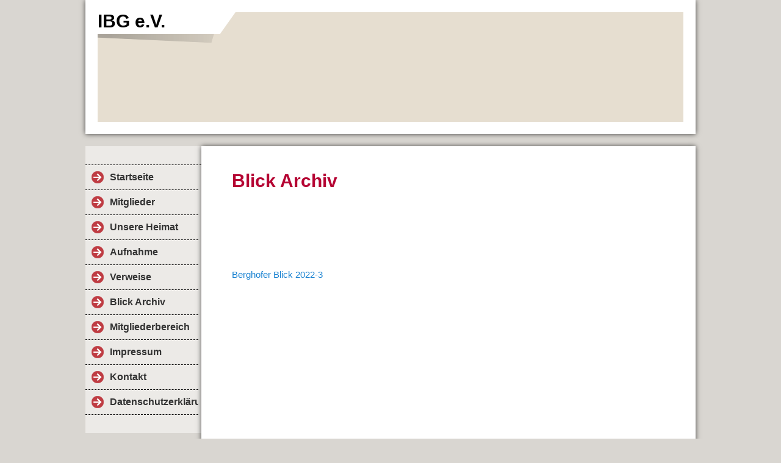

--- FILE ---
content_type: text/html; charset=iso-8859-15
request_url: https://www.ibg-do.de/Blick-Archiv.htm
body_size: 3036
content:
<!DOCTYPE html>    

<!--[if lt IE 7]> <html class="no-js lt-ie9 lt-ie8 lt-ie7" lang="de"> <![endif]-->
<!--[if IE 7]>    <html class="no-js lt-ie9 lt-ie8" lang="de"> <![endif]-->
<!--[if IE 8]>    <html class="no-js lt-ie9" lang="de"> <![endif]-->
<!--[if gt IE 8]><!--> <html lang="de"> <!--<![endif]-->
<head>
    <meta charset="utf-8" />
       <meta name="viewport" content="width=device-width, width=960" />
    <title>ibg-do - Blick Archiv</title>
    <link rel="stylesheet" type="text/css" href="//theme.webme.com/designs/clean/css/default3.css" />
            <script type="text/javascript">
        var dateTimeOffset = new Date().getTimezoneOffset();
        
        function getElementsByClassNameLocalTimeWrapper() {
            return document.getElementsByClassName("localtime");
        }
        
        (function () {
            var onload = function () {
                var elementArray = new Array();
                
                if (document.getElementsByClassName) {
                    elementArray = getElementsByClassNameLocalTimeWrapper();
                } else {
                    var re = new RegExp('(^| )localtime( |$)');
                    var els = document.getElementsByTagName("*");
                    for (var i=0,j=els.length; i<j; i++) {
                        if (re.test(els[i].className))
                            elementArray.push(els[i]);
                    }
                }
                
                for (var i = 0; i < elementArray.length; i++) {    
                    var timeLocal = new Date(parseInt(elementArray[i].getAttribute("data-timestamp")));
                    var hour = timeLocal.getHours();
                    var ap = "am";
                    if (hour > 11) {
                        ap = "pm";
                    }
                    else if (hour > 12) {
                        hour = hour - 12;
                    }
                    
                    var string = elementArray[i].getAttribute("data-template");
                    string = string.replace("[Y]", timeLocal.getFullYear());
                    string = string.replace("[m]", ('0' + (timeLocal.getMonth() + 1)).slice(-2));
                    string = string.replace("[d]", ('0' + timeLocal.getDate()).slice(-2));
                    string = string.replace("[H]", ('0' + timeLocal.getHours()).slice(-2));
                    string = string.replace("[g]", ('0' + hour).slice(-2));
                    string = string.replace("[i]", ('0' + timeLocal.getMinutes()).slice(-2));
                    string = string.replace("[s]", ('0' + timeLocal.getSeconds()).slice(-2));
                    string = string.replace("[a]", ap);
                    elementArray[i].childNodes[0].nodeValue = string;
                }
            };
            
            if (window.addEventListener)
                window.addEventListener("DOMContentLoaded", onload);
            else if (window.attachEvent)
                window.attachEvent("onload", onload);
        })();
        </script><link rel="icon" href="https://img.webme.com/pic/i/ibg-do/logoibg.jpg" type="image/x-icon">
<link rel="shortcut icon" type="image/x-icon" href="https://img.webme.com/pic/i/ibg-do/logoibg.jpg" />
<link type="image/x-icon" href="https://img.webme.com/pic/i/ibg-do/logoibg.jpg" />
<link href="https://img.webme.com/pic/i/ibg-do/logoibg.jpg" rel="apple-touch-icon" />
<link href="https://img.webme.com/pic/i/ibg-do/logoibg.jpg" rel="apple-touch-icon" sizes="76x76" />
<link href="https://img.webme.com/pic/i/ibg-do/logoibg.jpg" rel="apple-touch-icon" sizes="120x120" />
<link href="https://img.webme.com/pic/i/ibg-do/logoibg.jpg" rel="apple-touch-icon" sizes="152x152" />
<meta property="og:title" content="ibg-do - Blick Archiv" />
<meta property="og:image" content="https://theme.webme.com/designs/clean/screen.jpg" />
<script>
    function WebmeLoadAdsScript() {
    }
</script><script>
    document.addEventListener('DOMContentLoaded', function() {
        WebmeLoadAdsScript();
        window.dispatchEvent(new Event('CookieScriptNone'));
    });
</script>    <style type="text/css">
    #content {
        min-width: 810px;
        min-height: 600px;        
    }
        #header-image {
        background-image: url('//img.webme.com/pic/i/ibg-do/kopf.jpg');
    }
        #masthead #header-image {
        height: 180px;
    }
        #secondmenu a, #access a, #access li > b, #secondmenu li > b {
        background-image: url('//theme.webme.com/designs/clean/arrows/red.png');
    }
    
    #secondmenu li > b {
        color: #333333;
        display: block;
        line-height: 40px;
        padding: 0 35px 0 40px;
        text-decoration: none;
        background-repeat: no-repeat;
        background-position: 10px 50%;
    }
        #access li:hover > a,
    #access li > b:hover,
    #access a:focus {
        background-image: url('//theme.webme.com/designs/clean/arrows/red_down.png');
    }    
    #access .active > a {
        background-image: url('//theme.webme.com/designs/clean/arrows/red_down.png');
    }
    
    #access li > b {
        color: #333333;
        display: block;
        letter-spacing: 1px;
        line-height: 47px;
        margin-bottom: 12px;
        padding: 0 35px 0 50px;
        text-decoration: none;
        text-transform: uppercase;
        background-repeat: no-repeat;
        background-position: 20px 50%;
    }
    
       
    body {
        background-image: url('//img.webme.com/pic/i/ibg-do/mondhintergrundbild.jpg');
    } 
            </style>    
</head>
<body class="navigation">
    <div id="stage">
        <div id="masthead">
            <div id="inner-masthead">
                <div id="claim">
                    <div id="inner-claim">
                                                <div class="site-title">IBG     e.V.</div>
                        <div class="site-description"></div>
                    </div>
                </div>
                <div id="header-image">
                </div>
                            </div>
        </div>

        
    
        <div id="container">
   
            <div id="secondmenu">
                <ul>
                
<li class=""><a href="/Startseite.htm"><b>Startseite</b></a></li>
                    
<li class=""><a href="/Mitglieder.htm"><b>Mitglieder</b></a></li>
                    
<li class=""><a href="/Unsere-Heimat.htm"><b>Unsere Heimat</b></a></li>
                    
<li class=""><a href="/Aufnahme.htm"><b>Aufnahme</b></a></li>
                    
<li class=""><a href="/Verweise.htm"><b>Verweise</b></a></li>
                    
<li class="" id="checked_menu"><a href="/Blick-Archiv.htm"><b>Blick Archiv</b></a></li>
                    
<li class=""><a href="/Mitgliederbereich.htm"><b>Mitgliederbereich</b></a></li>
                    
<li class=""><a href="/Impressum.htm"><b>Impressum</b></a></li>
                    
<li class=""><a href="/Kontakt.htm"><b>Kontakt</b></a></li>
                    
<li class=""><a href="/Datenschutzerkl.ae.rung.htm"><b>Datenschutzerkl&#228;rung</b></a></li>
                    
                </ul>
            </div>
        
            <div id="content">
            
                <div id="main">
                    <h1>Blick Archiv</h1>
                    <img src="//img.webme.com/pic/i/ibg-do/Titel 2023-1.jpg" alt="" /><br />
<br />
<img src="//img.webme.com/pic/i/ibg-do/Bildschirmfoto 2022-11-17 um 17.33.46.png" alt="" /><br />
<a href="https://www.yumpu.com/de/document/view/67125009/berghofer-blick-2022-3" title="Berghofer Blick 2022-3" target="_blank"><br />
<br />
Berghofer Blick 2022-3</a> <iframe width="620px" height="600px" src="https://www.yumpu.com/de/embed/view/cEYUI7Z9FxPA4hBX" frameborder="0" allowfullscreen="true"  allowtransparency="true"></iframe><br />
<a href="https://www.yumpu.com/de/document/view/66833976/berghofer-blick-2022-2" title="Berghofer Blick 2022-2" target="_blank">Berghofer Blick 2022-2</a>
<div style="text-align: center;"><br />
<br />
&nbsp;</div>
<iframe width="620px" height="600px" src="https://www.yumpu.com/de/embed/view/zXn06Q7ulf38wdbH" frameborder="0" allowfullscreen="true"  allowtransparency="true"></iframe><br />
<iframe width="620px" height="600px" src="https://www.yumpu.com/de/embed/view/9zHmfjAkVD25PYts" frameborder="0" allowfullscreen="true"  allowtransparency="true"></iframe><br />
<a href="https://www.yumpu.com/de/document/view/65983858/berghofer-blick-2021-4" title="Berghofer Blick 2021-4" target="_blank">Berghofer Blick 2021-4</a> <iframe width="620px" height="600px" src="https://www.yumpu.com/de/embed/view/MxmoIOqsfQJPzkn3" frameborder="0" allowfullscreen="true"  allowtransparency="true"></iframe><br />
<a href="https://www.yumpu.com/de/document/view/65846347/berghofer-blick-2021-3" title="Berghofer Blick 2021-3" target="_blank">Berghofer Blick 2021-3</a> <iframe width="620px" height="600px" src="https://www.yumpu.com/de/embed/view/2BjPA4IsyuOzCFUk" frameborder="0" allowfullscreen="true"  allowtransparency="true"></iframe><br />
<a href="https://www.yumpu.com/de/document/view/65340674/berghofer-blick-2021-1" title="Berghofer Blick 2021-1" target="_blank">Berghofer Blick 2021-1</a><iframe width="620px" height="600px" src="https://www.yumpu.com/de/embed/view/POj3XAqweLnmgby9" frameborder="0" allowfullscreen="true"  allowtransparency="true"></iframe> <iframe width="620px" height="600px" src="https://www.yumpu.com/de/embed/view/pBNLIdOH3tEmnXbY" frameborder="0" allowfullscreen="true"  allowtransparency="true"></iframe> <iframe width="620px" height="600px" src="https://www.yumpu.com/de/embed/view/QB3vyedxa9ip28oF" frameborder="0" allowfullscreen="true"  allowtransparency="true"></iframe> <iframe width="620px" height="599px" src="https://www.yumpu.com/de/embed/view/POkIo9vg6TNbXBpn" frameborder="0" allowfullscreen="true"  allowtransparency="true"></iframe> <iframe width="620px" height="600px" src="https://www.yumpu.com/de/embed/view/XhpHjWYtFBeDkCgK" frameborder="0" allowfullscreen="true"  allowtransparency="true"></iframe> <iframe width="620px" height="600px" src="https://www.yumpu.com/de/embed/view/PiEh2JAY70SOsRor" frameborder="0" allowfullscreen="true"  allowtransparency="true"></iframe> <iframe width="620px" height="600px" src="https://www.yumpu.com/de/embed/view/rNOh2gAGzvL03lmd" frameborder="0" allowfullscreen="true"  allowtransparency="true"></iframe> <iframe width="512px" height="384px" src="https://www.yumpu.com/de/embed/view/FbhBG7ZE3IQJ6r5N" frameborder="0" allowfullscreen="true" allowtransparency="true"></iframe> &nbsp;<iframe width="512px" height="384px" src="https://www.yumpu.com/de/embed/view/6bhTSsVqapr0o7XY" frameborder="0" allowfullscreen="true" allowtransparency="true"></iframe><br />
<br />
<br />
<br />
&nbsp; <br />
&nbsp;
<div style="text-align: center;"><big><big><a title="Besucherzaehler" href="http://www.andyhoppe.com/"><br />
<br />
</a></big></big></div>
<div style="text-align: center;"><br />
&nbsp;</div>
<div style="text-align: center;"><big><big><a title="Besucherzaehler" href="http://www.andyhoppe.com/"><br />
<br />
</a></big></big></div>
<div style="text-align: center;">&nbsp;</div>
<div style="text-align: center;"><a target="_blank" href="https://www.yumpu.com/en/document/view/26756102/blick">BLICK</a></div>
<div style="text-align: center;"><big><big><a title="Besucherzaehler" href="http://www.andyhoppe.com/"><br />
<br />
<br />
</a> </big></big></div>
<div style="text-align: center;">&nbsp;</div>
<div style="text-align: center;">&nbsp;</div>
<div style="text-align: center;">&nbsp;</div>
<div style="text-align: center;"><big><big>
<div style="text-align: center;"><big><big><a title="Besucherzaehler" href="http://www.andyhoppe.com/"><br />
<br />
</a></big></big></div>
</big></big></div>
<div style="text-align: center;">&nbsp;</div>
<div style="text-align: center;">&nbsp;</div>
<div style="text-align: center;">&nbsp;</div>
<div style="text-align: center;">&nbsp;</div>
<div style="text-align: center;"><big><big>
<div style="text-align: center;"><span style="font-size: large;"><span style="font-family: Arial;"><strong><big><br />
</big></strong></span></span><span style="font-family: Arial;"><span style="color: rgb(153, 51, 0);"><strong><big> </big></strong></span></span><span style="color: rgb(153, 51, 0);"><strong><big><br />
<br />
<br type="_moz" />
</big></strong></span>&nbsp;<br />
<br />
&nbsp;</div>
</big></big></div>
<div style="text-align: center;">&nbsp;</div>
<div style="text-align: center;">&nbsp;</div>
<div style="text-align: center;">&nbsp;</div>
<div style="text-align: center;">&nbsp;</div>
<div style="text-align: center;"><big><big>
<div style="text-align: center;">&nbsp;</div>
</big></big></div>
<div style="text-align: center;">&nbsp;</div>
<div style="text-align: center;">&nbsp;</div>
<div style="text-align: center;">&nbsp;</div>
<div style="text-align: center;">&nbsp;</div>
<div style="text-align: center;"><big><big>
<div style="margin-top: 4px; float: left;"><a title="Berghofer Blick" target="_blank" style="border-radius: 6px; border: 1px solid rgb(255, 255, 255); color: rgb(153, 153, 153); text-decoration: none; background-color: rgb(255, 255, 255); -webkit-border-radius: 6px; -moz-border-radius: 6px;" href="http://www.yumpu.com/de/document/view/12896599"><br />
<br />
&nbsp;Berghofer Blick&nbsp;</a></div>
<div style="text-align: center; margin-top: 4px; float: right;"><a target="_blank" style="border-radius: 6px; border: 1px solid rgb(255, 255, 255); color: rgb(153, 153, 153); text-decoration: none; background-color: rgb(255, 255, 255); -webkit-border-radius: 6px; -moz-border-radius: 6px;" href="http://www.yumpu.com/xx/browse/user/Gaby.Freiheit">&nbsp;</a></div>
<div style="text-align: center; clear: both;">&nbsp;</div>
</big></big></div>
<div style="text-align: center;">&nbsp;</div>
<div style="text-align: center;">&nbsp;</div>
<div style="text-align: center;">&nbsp;</div>
<div style="text-align: center;">&nbsp;</div>
<div style="text-align: center;"><big><big>
<div style="text-align: center;">&nbsp;</div>
<div style="text-align: center;">&nbsp;</div>
<div style="text-align: center;">&nbsp;</div>
</big></big></div>
<div style="text-align: center;">&nbsp;</div>
<div style="text-align: center;">&nbsp;</div>
<div style="text-align: center;">&nbsp;</div>
<div style="text-align: center;">&nbsp;</div>
<div style="text-align: center;"><big><big>
<div style="margin: 0px; padding: 0px; width: 640px; height: 454px; text-align: center;">&nbsp;</div>
</big></big></div>
                </div>
                
                <div id="sidebar">
                    
                    <div class="widget">
                        
                    </div>
                    
                </div>
            
            </div>
            
        </div>
        
        <div id="footer">
            <ul>
            <li></li>            </ul>
        </div>
    </div>
    
</body>
</html>
